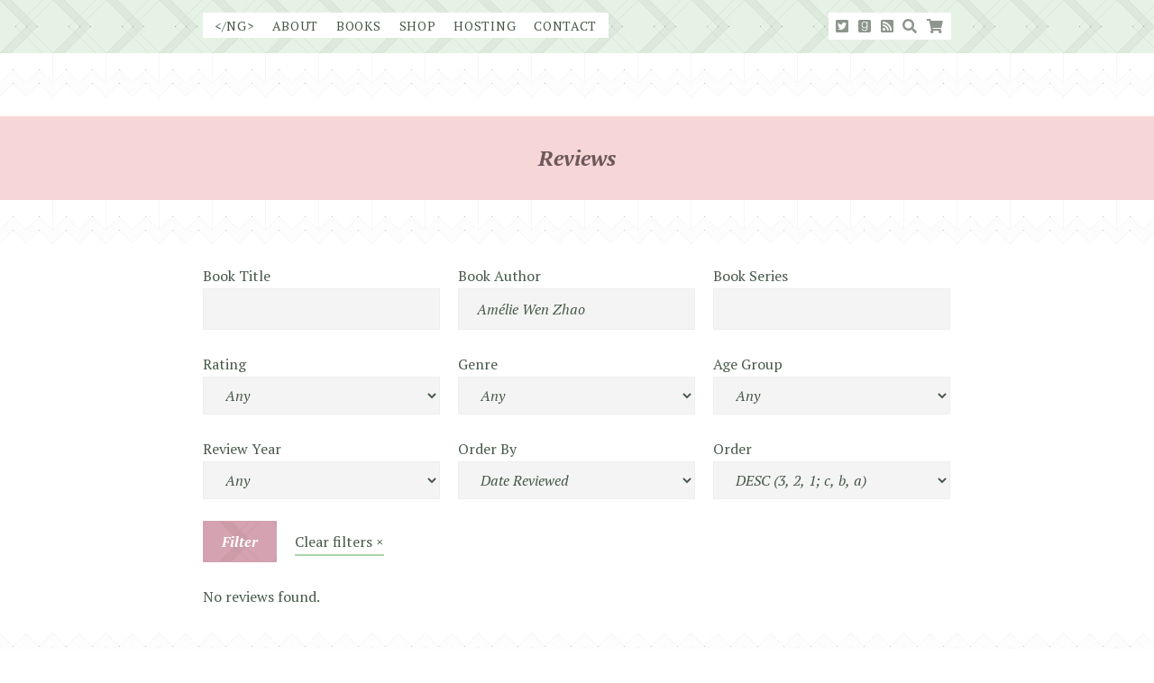

--- FILE ---
content_type: text/html; charset=UTF-8
request_url: https://www.nosegraze.com/reviews/author/amelie-wen-zhao/
body_size: 78405
content:
<!DOCTYPE html>
<html lang="en-US">
<head>
	<meta charset="UTF-8">
	<meta name="viewport" content="width=device-width, initial-scale=1">
	<link rel="profile" href="http://gmpg.org/xfn/11">
	<link rel="pingback" href="https://www.nosegraze.com/xmlrpc.php">
	<link rel="shortcut icon" href="https://www.nosegraze.com/wp-content/themes/bookish-babe/favicon.ico">

	<link href="https://fonts.googleapis.com/css?family=PT+Serif:400,400i,700,700i" rel="stylesheet">

	<title>Reviews &bull; Nose Graze</title>
<script type="text/javascript">var WPAC={}; window.WPAC = WPAC; WPAC = WPAC;WPAC._Options={enable:true,debug:false,menuHelper:true,selectorCommentForm:"#commentform,.ast-commentform,.comment-form",selectorCommentsContainer:".comment-list",selectorCommentList:".comment-list,.ast-comment-list,.wp-block-comment-template",selectorCommentPagingLinks:"#comments [class^='nav-'] a",selectorCommentLinks:"#comments a[href*=\"/comment-page-\"]",selectorRespondContainer:"#respond",selectorErrorContainer:"p:parent",selectorSubmitButton:"#submit",selectorTextarea:"#comment",selectorPostContainer:false,scrollSpeed:500,autoUpdateIdleTime:false,popupOverlayBackgroundColor:"#000000",popupOverlayBackgroundOpacity:false,popupBackgroundColorLoading:"#000000",popupTextColorLoading:"#ffffff",popupBackgroundColorSuccess:"#008000",popupTextColorSuccess:"#FFFFFF",popupBackgroundColorError:"#FF0000",popupTextColorError:"#FFFFFF",popupOpacity:90,popupOpacityTablet:85,popupOpacityMobile:85,popupCornerRadius:5,popupCornerRadiusTablet:5,popupCornerRadiusMobile:5,popupMarginTop:10,popupMarginTopTablet:10,popupMarginTopMobile:10,popupWidth:30,popupWidthTablet:45,popupWidthMobile:75,popupPadding:20,popupPaddingTablet:20,popupPaddingMobile:20,popupFadeIn:400,popupFadeOut:400,popupTimeout:3000,popupTextAlign:"center",popupVerticalAlign:"verticalStart",popupTextFontSize:"20px",popupTextFontSizeTablet:"20px",popupTextFontSizeMobile:"20px",popupZindex:10000,textPosted:"Your comment has been posted. Thank you!",textPostedUnapproved:"Your comment has been posted and is awaiting moderation. Thank you!",textReloadPage:"Reloading page. Please wait.",textPostComment:"Posting your comment. Please wait.",textRefreshComments:"Loading comments. Please wait.",textUnknownError:"Something went wrong, your comment has not been posted.",textErrorTypeComment:"Please type your comment text.",textErrorCommentsClosed:"Sorry, comments are closed for this item.",textErrorMustBeLoggedIn:"Sorry, you must be logged in to post a comment.",textErrorFillRequiredFields:"Please fill the required fields (name, email).",textErrorInvalidEmailAddress:"Please enter a valid email address.",textErrorPostTooQuickly:"You are posting comments too quickly. Please wait a minute and resubmit your comment.",textErrorDuplicateComment:"Duplicate comment detected. It looks like you have already submitted this comment.",callbackOnBeforeSelectElements:false,callbackOnBeforeSubmitComment:false,callbackOnAfterPostComment:false,callbackOnBeforeUpdateComments:false,callbackOnAfterUpdateComments:false,commentPagesUrlRegex:false,disableUrlUpdate:false,disableScrollToAnchor:false,useUncompressedScripts:false,placeScriptsInFooter:true,optimizeAjaxResponse:false,baseUrl:false,disableCache:false,enableByQuery:false,lazyLoadEnabled:false,lazyLoadDisplay:"overlay",lazyLoadInlineDisplayLocation:"comments",lazyLoadInlineDisplayElement:"#comments",lazyLoadInlineLoadingType:"spinner",lazyLoadInlineSpinner:"LoadingGray1",lazyLoadInlineSpinnerLabelEnabled:true,lazyLoadInlineSpinnerContainerBackgroundColor:"#333333",lazyLoadInlineSpinnerContainerBackgroundColorOpacity:true,lazyLoadInlineSpinnerLabel:"Loading comments...",lazyLoadInlineSpinnerLabelColor:"#FFFFFF",lazyLoadInlineSpinnerIconColor:"#FFFFFF",lazyLoadInlineSpinnerLayoutType:"horizontal",lazyLoadInlineSpinnerLayoutAlignment:"left",lazyLoadInlineSpinnerLayoutRTL:false,lazyLoadTrigger:"domready",lazyLoadTriggerElement:false,lazyLoadInlineSpinnerSpeed:1.25,lazyLoadTriggerScrollOffset:false,lazyLoadPaginationEnabled:false,lazyLoadCommentsPerPage:30,lazyLoadUseThemePagination:true,lazyLoadPaginationStyle:"nextPrev",lazyLoadPaginationLocation:"bottom",lazyLoadingPaginationScrollToTop:true,lazyLoadInlineSpinnerLabelFontSizeDesktop:42,lazyLoadInlineSpinnerSizeDesktop:72,lazyLoadInlineSpinnerLabelLineHeightDesktop:54,lazyLoadInlineSpinnerContainerPaddingDesktop:35,lazyLoadInlineSpinnerGapDesktop:20,lazyLoadInlineSpinnerLabelFontSizeTablet:36,lazyLoadInlineSpinnerSizeTablet:65,lazyLoadInlineSpinnerLabelLineHeightTablet:42,lazyLoadInlineSpinnerContainerPaddingTablet:25,lazyLoadInlineSpinnerGapTablet:15,lazyLoadInlineSpinnerLabelFontSizeMobile:28,lazyLoadInlineSpinnerSizeMobile:48,lazyLoadInlineSpinnerLabelLineHeightMobile:34,lazyLoadInlineSpinnerContainerPaddingMobile:20,lazyLoadInlineSpinnerGapMobile:15,lazyLoadInlineSkeletonLoadingLabelEnabled:false,lazyLoadInlineSkeletonLoadingLabel:"Loading comments...",lazyLoadInlineSkeletonItemsShow:2,lazyLoadInlineSkeletonBackgroundColor:"#EEEEEE",lazyLoadInlineSkeletonHighlightColor:"#dedede",lazyLoadInlineSkeletonHeadingColor:"#333333",lazyLoadInlineSkeletonHeadingFontSize:24,lazyLoadInlineSkeletonHeadingLineHeight:1.5,lazyLoadInlineShortcode:false,lazyLoadInlineLoadingButtonLabel:"Load Comments",lazyLoadInlineLoadingButtonLabelLoading:"Loading Comments...",lazyLoadInlineButtonSpinner:"LoadingGray1",lazyLoadInlineButtonLabel:"Load Comments",lazyLoadInlineButtonLabelLoading:"Loading Comments...",lazyLoadInlineButtonAppearance:"solid",lazyLoadInlineButtonUseThemeStyles:true,lazyLoadInlineButtonBackgroundColor:"#333333",lazyLoadInlineButtonBackgroundColorHover:"#444444",lazyLoadInlineButtonTextColor:"#FFFFFF",lazyLoadInlineButtonTextColorHover:"#FFFFFF",lazyLoadInlineButtonBorderColor:"#333333",lazyLoadInlineButtonBorderColorHover:"#444444",lazyLoadInlineButtonBorderWidth:true,lazyLoadInlineButtonBorderRadius:5,lazyLoadInlineButtonPaddingTop:12,lazyLoadInlineButtonPaddingRight:24,lazyLoadInlineButtonPaddingBottom:12,lazyLoadInlineButtonPaddingLeft:24,lazyLoadInlineButtonFontSize:16,lazyLoadInlineButtonLineHeight:1.5,lazyLoadInlineButtonFontWeight:600,lazyLoadInlineButtonFontFamily:"inherit",lazyLoadInlineButtonAlign:"center",firstTimeInstall:false,lazyLoadIntoElement:false,commentsEnabled:true,version:"3.1.1"};</script>	<style>img:is([sizes="auto" i], [sizes^="auto," i]) { contain-intrinsic-size: 3000px 1500px }</style>
	<meta name="dlm-version" content="5.0.26">
<!-- The SEO Framework by Sybre Waaijer -->
<link rel="canonical" href="https://www.nosegraze.com/reviews/" />
<meta name="description" content="Search through Nose Graze book reviews. Filter by title, genre, author, rating, and more." />
<meta property="og:type" content="website" />
<meta property="og:locale" content="en_US" />
<meta property="og:site_name" content="Nose Graze" />
<meta property="og:title" content="Reviews &bull; Nose Graze" />
<meta property="og:description" content="Search through Nose Graze book reviews. Filter by title, genre, author, rating, and more." />
<meta property="og:url" content="https://www.nosegraze.com/reviews/" />
<meta property="og:image" content="https://www.nosegraze.com/wp-content/uploads/2017/01/cropped-favicon-heart-small.png" />
<meta property="og:image:width" content="512" />
<meta property="og:image:height" content="512" />
<meta name="twitter:card" content="summary_large_image" />
<meta name="twitter:site" content="@nosegraze" />
<meta name="twitter:creator" content="@nosegraze" />
<meta name="twitter:title" content="Reviews &bull; Nose Graze" />
<meta name="twitter:description" content="Search through Nose Graze book reviews. Filter by title, genre, author, rating, and more." />
<meta name="twitter:image" content="https://www.nosegraze.com/wp-content/uploads/2017/01/cropped-favicon-heart-small.png" />
<script type="application/ld+json">{"@context":"https://schema.org","@graph":[{"@type":"WebSite","@id":"https://www.nosegraze.com/#/schema/WebSite","url":"https://www.nosegraze.com/","name":"Nose Graze","description":"Books and WordPress","inLanguage":"en-US","potentialAction":{"@type":"SearchAction","target":{"@type":"EntryPoint","urlTemplate":"https://www.nosegraze.com/search/{search_term_string}/"},"query-input":"required name=search_term_string"},"publisher":{"@type":"Organization","@id":"https://www.nosegraze.com/#/schema/Organization","name":"Nose Graze","url":"https://www.nosegraze.com/","logo":{"@type":"ImageObject","url":"https://www.nosegraze.com/wp-content/uploads/2017/01/cropped-favicon-heart-small.png","contentUrl":"https://www.nosegraze.com/wp-content/uploads/2017/01/cropped-favicon-heart-small.png","width":512,"height":512}}},{"@type":"WebPage","@id":"https://www.nosegraze.com/reviews/","url":"https://www.nosegraze.com/reviews/","name":"Reviews &bull; Nose Graze","description":"Search through Nose Graze book reviews. Filter by title, genre, author, rating, and more.","inLanguage":"en-US","isPartOf":{"@id":"https://www.nosegraze.com/#/schema/WebSite"},"breadcrumb":{"@type":"BreadcrumbList","@id":"https://www.nosegraze.com/#/schema/BreadcrumbList","itemListElement":[{"@type":"ListItem","position":1,"item":"https://www.nosegraze.com/","name":"Nose Graze"},{"@type":"ListItem","position":2,"name":"Reviews"}]},"potentialAction":{"@type":"ReadAction","target":"https://www.nosegraze.com/reviews/"}}]}</script>
<!-- / The SEO Framework by Sybre Waaijer | 5.68ms meta | 3.59ms boot -->

<link rel='dns-prefetch' href='//use.fontawesome.com' />
<script type="text/javascript">
/* <![CDATA[ */
window._wpemojiSettings = {"baseUrl":"https:\/\/s.w.org\/images\/core\/emoji\/16.0.1\/72x72\/","ext":".png","svgUrl":"https:\/\/s.w.org\/images\/core\/emoji\/16.0.1\/svg\/","svgExt":".svg","source":{"concatemoji":"https:\/\/www.nosegraze.com\/wp-includes\/js\/wp-emoji-release.min.js?ver=6.8.3"}};
/*! This file is auto-generated */
!function(s,n){var o,i,e;function c(e){try{var t={supportTests:e,timestamp:(new Date).valueOf()};sessionStorage.setItem(o,JSON.stringify(t))}catch(e){}}function p(e,t,n){e.clearRect(0,0,e.canvas.width,e.canvas.height),e.fillText(t,0,0);var t=new Uint32Array(e.getImageData(0,0,e.canvas.width,e.canvas.height).data),a=(e.clearRect(0,0,e.canvas.width,e.canvas.height),e.fillText(n,0,0),new Uint32Array(e.getImageData(0,0,e.canvas.width,e.canvas.height).data));return t.every(function(e,t){return e===a[t]})}function u(e,t){e.clearRect(0,0,e.canvas.width,e.canvas.height),e.fillText(t,0,0);for(var n=e.getImageData(16,16,1,1),a=0;a<n.data.length;a++)if(0!==n.data[a])return!1;return!0}function f(e,t,n,a){switch(t){case"flag":return n(e,"\ud83c\udff3\ufe0f\u200d\u26a7\ufe0f","\ud83c\udff3\ufe0f\u200b\u26a7\ufe0f")?!1:!n(e,"\ud83c\udde8\ud83c\uddf6","\ud83c\udde8\u200b\ud83c\uddf6")&&!n(e,"\ud83c\udff4\udb40\udc67\udb40\udc62\udb40\udc65\udb40\udc6e\udb40\udc67\udb40\udc7f","\ud83c\udff4\u200b\udb40\udc67\u200b\udb40\udc62\u200b\udb40\udc65\u200b\udb40\udc6e\u200b\udb40\udc67\u200b\udb40\udc7f");case"emoji":return!a(e,"\ud83e\udedf")}return!1}function g(e,t,n,a){var r="undefined"!=typeof WorkerGlobalScope&&self instanceof WorkerGlobalScope?new OffscreenCanvas(300,150):s.createElement("canvas"),o=r.getContext("2d",{willReadFrequently:!0}),i=(o.textBaseline="top",o.font="600 32px Arial",{});return e.forEach(function(e){i[e]=t(o,e,n,a)}),i}function t(e){var t=s.createElement("script");t.src=e,t.defer=!0,s.head.appendChild(t)}"undefined"!=typeof Promise&&(o="wpEmojiSettingsSupports",i=["flag","emoji"],n.supports={everything:!0,everythingExceptFlag:!0},e=new Promise(function(e){s.addEventListener("DOMContentLoaded",e,{once:!0})}),new Promise(function(t){var n=function(){try{var e=JSON.parse(sessionStorage.getItem(o));if("object"==typeof e&&"number"==typeof e.timestamp&&(new Date).valueOf()<e.timestamp+604800&&"object"==typeof e.supportTests)return e.supportTests}catch(e){}return null}();if(!n){if("undefined"!=typeof Worker&&"undefined"!=typeof OffscreenCanvas&&"undefined"!=typeof URL&&URL.createObjectURL&&"undefined"!=typeof Blob)try{var e="postMessage("+g.toString()+"("+[JSON.stringify(i),f.toString(),p.toString(),u.toString()].join(",")+"));",a=new Blob([e],{type:"text/javascript"}),r=new Worker(URL.createObjectURL(a),{name:"wpTestEmojiSupports"});return void(r.onmessage=function(e){c(n=e.data),r.terminate(),t(n)})}catch(e){}c(n=g(i,f,p,u))}t(n)}).then(function(e){for(var t in e)n.supports[t]=e[t],n.supports.everything=n.supports.everything&&n.supports[t],"flag"!==t&&(n.supports.everythingExceptFlag=n.supports.everythingExceptFlag&&n.supports[t]);n.supports.everythingExceptFlag=n.supports.everythingExceptFlag&&!n.supports.flag,n.DOMReady=!1,n.readyCallback=function(){n.DOMReady=!0}}).then(function(){return e}).then(function(){var e;n.supports.everything||(n.readyCallback(),(e=n.source||{}).concatemoji?t(e.concatemoji):e.wpemoji&&e.twemoji&&(t(e.twemoji),t(e.wpemoji)))}))}((window,document),window._wpemojiSettings);
/* ]]> */
</script>
	<style>
		:root {
			--wpac-popup-opacity: 0.9;
			--wpac-popup-corner-radius: 5px;
			--wpac-popup-margin-top: 10px;
			--wpac-popup-width: 30%;
			--wpac-popup-padding: 20px;
			--wpac-popup-font-size: 20px;
			--wpac-popup-line-height: 1.2;
		}
		/* tablet styles */
		@media screen and (max-width: 1024px) {
			.wpac-overlay {
				--wpac-popup-opacity: 0.85;
				--wpac-popup-corner-radius: 5px;
				--wpac-popup-margin-top: 10px;
				--wpac-popup-width: 45%;
				--wpac-popup-padding: 20px;
				--wpac-popup-font-size: 20px;
			}
		}
		/* mobile styles */
		@media screen and (max-width: 768px) {
			.wpac-overlay {
				--wpac-popup-opacity: 0.85;
				--wpac-popup-corner-radius: 5px;
				--wpac-popup-margin-top: 10px;
				--wpac-popup-width: 75%;
				--wpac-popup-padding: 20px;
				--wpac-popup-font-size: 20px;
			}
		}
		.wpac-overlay {
			display: none;
			opacity: var(--wpac-popup-opacity);
			border-radius: var(--wpac-popup-corner-radius);
			margin-top: var(--wpac-popup-margin-top);
			padding: var(--wpac-popup-padding) !important;
			font-size: var(--wpac-popup-font-size) !important;
			line-height: var(--wpac-popup-line-height);
			margin: 0 auto;
		}
	</style>
	<style id='wp-emoji-styles-inline-css' type='text/css'>

	img.wp-smiley, img.emoji {
		display: inline !important;
		border: none !important;
		box-shadow: none !important;
		height: 1em !important;
		width: 1em !important;
		margin: 0 0.07em !important;
		vertical-align: -0.1em !important;
		background: none !important;
		padding: 0 !important;
	}
</style>
<link rel='stylesheet' id='wp-block-library-css' href='https://www.nosegraze.com/wp-includes/css/dist/block-library/style.min.css?ver=6.8.3' type='text/css' media='all' />
<style id='classic-theme-styles-inline-css' type='text/css'>
/*! This file is auto-generated */
.wp-block-button__link{color:#fff;background-color:#32373c;border-radius:9999px;box-shadow:none;text-decoration:none;padding:calc(.667em + 2px) calc(1.333em + 2px);font-size:1.125em}.wp-block-file__button{background:#32373c;color:#fff;text-decoration:none}
</style>
<style id='global-styles-inline-css' type='text/css'>
:root{--wp--preset--aspect-ratio--square: 1;--wp--preset--aspect-ratio--4-3: 4/3;--wp--preset--aspect-ratio--3-4: 3/4;--wp--preset--aspect-ratio--3-2: 3/2;--wp--preset--aspect-ratio--2-3: 2/3;--wp--preset--aspect-ratio--16-9: 16/9;--wp--preset--aspect-ratio--9-16: 9/16;--wp--preset--color--black: #000000;--wp--preset--color--cyan-bluish-gray: #abb8c3;--wp--preset--color--white: #ffffff;--wp--preset--color--pale-pink: #f78da7;--wp--preset--color--vivid-red: #cf2e2e;--wp--preset--color--luminous-vivid-orange: #ff6900;--wp--preset--color--luminous-vivid-amber: #fcb900;--wp--preset--color--light-green-cyan: #7bdcb5;--wp--preset--color--vivid-green-cyan: #00d084;--wp--preset--color--pale-cyan-blue: #8ed1fc;--wp--preset--color--vivid-cyan-blue: #0693e3;--wp--preset--color--vivid-purple: #9b51e0;--wp--preset--gradient--vivid-cyan-blue-to-vivid-purple: linear-gradient(135deg,rgba(6,147,227,1) 0%,rgb(155,81,224) 100%);--wp--preset--gradient--light-green-cyan-to-vivid-green-cyan: linear-gradient(135deg,rgb(122,220,180) 0%,rgb(0,208,130) 100%);--wp--preset--gradient--luminous-vivid-amber-to-luminous-vivid-orange: linear-gradient(135deg,rgba(252,185,0,1) 0%,rgba(255,105,0,1) 100%);--wp--preset--gradient--luminous-vivid-orange-to-vivid-red: linear-gradient(135deg,rgba(255,105,0,1) 0%,rgb(207,46,46) 100%);--wp--preset--gradient--very-light-gray-to-cyan-bluish-gray: linear-gradient(135deg,rgb(238,238,238) 0%,rgb(169,184,195) 100%);--wp--preset--gradient--cool-to-warm-spectrum: linear-gradient(135deg,rgb(74,234,220) 0%,rgb(151,120,209) 20%,rgb(207,42,186) 40%,rgb(238,44,130) 60%,rgb(251,105,98) 80%,rgb(254,248,76) 100%);--wp--preset--gradient--blush-light-purple: linear-gradient(135deg,rgb(255,206,236) 0%,rgb(152,150,240) 100%);--wp--preset--gradient--blush-bordeaux: linear-gradient(135deg,rgb(254,205,165) 0%,rgb(254,45,45) 50%,rgb(107,0,62) 100%);--wp--preset--gradient--luminous-dusk: linear-gradient(135deg,rgb(255,203,112) 0%,rgb(199,81,192) 50%,rgb(65,88,208) 100%);--wp--preset--gradient--pale-ocean: linear-gradient(135deg,rgb(255,245,203) 0%,rgb(182,227,212) 50%,rgb(51,167,181) 100%);--wp--preset--gradient--electric-grass: linear-gradient(135deg,rgb(202,248,128) 0%,rgb(113,206,126) 100%);--wp--preset--gradient--midnight: linear-gradient(135deg,rgb(2,3,129) 0%,rgb(40,116,252) 100%);--wp--preset--font-size--small: 13px;--wp--preset--font-size--medium: 20px;--wp--preset--font-size--large: 36px;--wp--preset--font-size--x-large: 42px;--wp--preset--spacing--20: 0.44rem;--wp--preset--spacing--30: 0.67rem;--wp--preset--spacing--40: 1rem;--wp--preset--spacing--50: 1.5rem;--wp--preset--spacing--60: 2.25rem;--wp--preset--spacing--70: 3.38rem;--wp--preset--spacing--80: 5.06rem;--wp--preset--shadow--natural: 6px 6px 9px rgba(0, 0, 0, 0.2);--wp--preset--shadow--deep: 12px 12px 50px rgba(0, 0, 0, 0.4);--wp--preset--shadow--sharp: 6px 6px 0px rgba(0, 0, 0, 0.2);--wp--preset--shadow--outlined: 6px 6px 0px -3px rgba(255, 255, 255, 1), 6px 6px rgba(0, 0, 0, 1);--wp--preset--shadow--crisp: 6px 6px 0px rgba(0, 0, 0, 1);}:where(.is-layout-flex){gap: 0.5em;}:where(.is-layout-grid){gap: 0.5em;}body .is-layout-flex{display: flex;}.is-layout-flex{flex-wrap: wrap;align-items: center;}.is-layout-flex > :is(*, div){margin: 0;}body .is-layout-grid{display: grid;}.is-layout-grid > :is(*, div){margin: 0;}:where(.wp-block-columns.is-layout-flex){gap: 2em;}:where(.wp-block-columns.is-layout-grid){gap: 2em;}:where(.wp-block-post-template.is-layout-flex){gap: 1.25em;}:where(.wp-block-post-template.is-layout-grid){gap: 1.25em;}.has-black-color{color: var(--wp--preset--color--black) !important;}.has-cyan-bluish-gray-color{color: var(--wp--preset--color--cyan-bluish-gray) !important;}.has-white-color{color: var(--wp--preset--color--white) !important;}.has-pale-pink-color{color: var(--wp--preset--color--pale-pink) !important;}.has-vivid-red-color{color: var(--wp--preset--color--vivid-red) !important;}.has-luminous-vivid-orange-color{color: var(--wp--preset--color--luminous-vivid-orange) !important;}.has-luminous-vivid-amber-color{color: var(--wp--preset--color--luminous-vivid-amber) !important;}.has-light-green-cyan-color{color: var(--wp--preset--color--light-green-cyan) !important;}.has-vivid-green-cyan-color{color: var(--wp--preset--color--vivid-green-cyan) !important;}.has-pale-cyan-blue-color{color: var(--wp--preset--color--pale-cyan-blue) !important;}.has-vivid-cyan-blue-color{color: var(--wp--preset--color--vivid-cyan-blue) !important;}.has-vivid-purple-color{color: var(--wp--preset--color--vivid-purple) !important;}.has-black-background-color{background-color: var(--wp--preset--color--black) !important;}.has-cyan-bluish-gray-background-color{background-color: var(--wp--preset--color--cyan-bluish-gray) !important;}.has-white-background-color{background-color: var(--wp--preset--color--white) !important;}.has-pale-pink-background-color{background-color: var(--wp--preset--color--pale-pink) !important;}.has-vivid-red-background-color{background-color: var(--wp--preset--color--vivid-red) !important;}.has-luminous-vivid-orange-background-color{background-color: var(--wp--preset--color--luminous-vivid-orange) !important;}.has-luminous-vivid-amber-background-color{background-color: var(--wp--preset--color--luminous-vivid-amber) !important;}.has-light-green-cyan-background-color{background-color: var(--wp--preset--color--light-green-cyan) !important;}.has-vivid-green-cyan-background-color{background-color: var(--wp--preset--color--vivid-green-cyan) !important;}.has-pale-cyan-blue-background-color{background-color: var(--wp--preset--color--pale-cyan-blue) !important;}.has-vivid-cyan-blue-background-color{background-color: var(--wp--preset--color--vivid-cyan-blue) !important;}.has-vivid-purple-background-color{background-color: var(--wp--preset--color--vivid-purple) !important;}.has-black-border-color{border-color: var(--wp--preset--color--black) !important;}.has-cyan-bluish-gray-border-color{border-color: var(--wp--preset--color--cyan-bluish-gray) !important;}.has-white-border-color{border-color: var(--wp--preset--color--white) !important;}.has-pale-pink-border-color{border-color: var(--wp--preset--color--pale-pink) !important;}.has-vivid-red-border-color{border-color: var(--wp--preset--color--vivid-red) !important;}.has-luminous-vivid-orange-border-color{border-color: var(--wp--preset--color--luminous-vivid-orange) !important;}.has-luminous-vivid-amber-border-color{border-color: var(--wp--preset--color--luminous-vivid-amber) !important;}.has-light-green-cyan-border-color{border-color: var(--wp--preset--color--light-green-cyan) !important;}.has-vivid-green-cyan-border-color{border-color: var(--wp--preset--color--vivid-green-cyan) !important;}.has-pale-cyan-blue-border-color{border-color: var(--wp--preset--color--pale-cyan-blue) !important;}.has-vivid-cyan-blue-border-color{border-color: var(--wp--preset--color--vivid-cyan-blue) !important;}.has-vivid-purple-border-color{border-color: var(--wp--preset--color--vivid-purple) !important;}.has-vivid-cyan-blue-to-vivid-purple-gradient-background{background: var(--wp--preset--gradient--vivid-cyan-blue-to-vivid-purple) !important;}.has-light-green-cyan-to-vivid-green-cyan-gradient-background{background: var(--wp--preset--gradient--light-green-cyan-to-vivid-green-cyan) !important;}.has-luminous-vivid-amber-to-luminous-vivid-orange-gradient-background{background: var(--wp--preset--gradient--luminous-vivid-amber-to-luminous-vivid-orange) !important;}.has-luminous-vivid-orange-to-vivid-red-gradient-background{background: var(--wp--preset--gradient--luminous-vivid-orange-to-vivid-red) !important;}.has-very-light-gray-to-cyan-bluish-gray-gradient-background{background: var(--wp--preset--gradient--very-light-gray-to-cyan-bluish-gray) !important;}.has-cool-to-warm-spectrum-gradient-background{background: var(--wp--preset--gradient--cool-to-warm-spectrum) !important;}.has-blush-light-purple-gradient-background{background: var(--wp--preset--gradient--blush-light-purple) !important;}.has-blush-bordeaux-gradient-background{background: var(--wp--preset--gradient--blush-bordeaux) !important;}.has-luminous-dusk-gradient-background{background: var(--wp--preset--gradient--luminous-dusk) !important;}.has-pale-ocean-gradient-background{background: var(--wp--preset--gradient--pale-ocean) !important;}.has-electric-grass-gradient-background{background: var(--wp--preset--gradient--electric-grass) !important;}.has-midnight-gradient-background{background: var(--wp--preset--gradient--midnight) !important;}.has-small-font-size{font-size: var(--wp--preset--font-size--small) !important;}.has-medium-font-size{font-size: var(--wp--preset--font-size--medium) !important;}.has-large-font-size{font-size: var(--wp--preset--font-size--large) !important;}.has-x-large-font-size{font-size: var(--wp--preset--font-size--x-large) !important;}
:where(.wp-block-post-template.is-layout-flex){gap: 1.25em;}:where(.wp-block-post-template.is-layout-grid){gap: 1.25em;}
:where(.wp-block-columns.is-layout-flex){gap: 2em;}:where(.wp-block-columns.is-layout-grid){gap: 2em;}
:root :where(.wp-block-pullquote){font-size: 1.5em;line-height: 1.6;}
</style>
<link rel='stylesheet' id='book-database-css' href='https://www.nosegraze.com/wp-content/plugins/book-database/assets/css/front-end.css?ver=1.4.1' type='text/css' media='all' />
<link rel='stylesheet' id='jpibfi-style-css' href='https://www.nosegraze.com/wp-content/plugins/jquery-pin-it-button-for-images/css/client.css?ver=3.0.6' type='text/css' media='all' />
<link rel='stylesheet' id='ng-comment-love-css' href='https://www.nosegraze.com/wp-content/plugins/ng-comment-love/css/ng-commentlove.min.css?ver=1.2.1' type='text/css' media='all' />
<link rel='stylesheet' id='font-awesome-css' href='https://use.fontawesome.com/releases/v5.7.2/css/all.css?ver=5.7.2' type='text/css' media='all' />
<link rel='stylesheet' id='bookish-babe-css' href='https://www.nosegraze.com/wp-content/themes/bookish-babe/style.css?ver=1.1.8' type='text/css' media='all' />
<style id='akismet-widget-style-inline-css' type='text/css'>

			.a-stats {
				--akismet-color-mid-green: #357b49;
				--akismet-color-white: #fff;
				--akismet-color-light-grey: #f6f7f7;

				max-width: 350px;
				width: auto;
			}

			.a-stats * {
				all: unset;
				box-sizing: border-box;
			}

			.a-stats strong {
				font-weight: 600;
			}

			.a-stats a.a-stats__link,
			.a-stats a.a-stats__link:visited,
			.a-stats a.a-stats__link:active {
				background: var(--akismet-color-mid-green);
				border: none;
				box-shadow: none;
				border-radius: 8px;
				color: var(--akismet-color-white);
				cursor: pointer;
				display: block;
				font-family: -apple-system, BlinkMacSystemFont, 'Segoe UI', 'Roboto', 'Oxygen-Sans', 'Ubuntu', 'Cantarell', 'Helvetica Neue', sans-serif;
				font-weight: 500;
				padding: 12px;
				text-align: center;
				text-decoration: none;
				transition: all 0.2s ease;
			}

			/* Extra specificity to deal with TwentyTwentyOne focus style */
			.widget .a-stats a.a-stats__link:focus {
				background: var(--akismet-color-mid-green);
				color: var(--akismet-color-white);
				text-decoration: none;
			}

			.a-stats a.a-stats__link:hover {
				filter: brightness(110%);
				box-shadow: 0 4px 12px rgba(0, 0, 0, 0.06), 0 0 2px rgba(0, 0, 0, 0.16);
			}

			.a-stats .count {
				color: var(--akismet-color-white);
				display: block;
				font-size: 1.5em;
				line-height: 1.4;
				padding: 0 13px;
				white-space: nowrap;
			}
		
</style>
<link rel='stylesheet' id='wpac-frontend-css' href='https://www.nosegraze.com/wp-content/plugins/wp-ajaxify-comments/dist/wpac-frontend-css.css?ver=3.1.1' type='text/css' media='all' />
<link rel='stylesheet' id='jquery.lightbox.min.css-css' href='https://www.nosegraze.com/wp-content/plugins/wp-jquery-lightbox/lightboxes/wp-jquery-lightbox/styles/lightbox.min.css?ver=2.3.4' type='text/css' media='all' />
<link rel='stylesheet' id='jqlb-overrides-css' href='https://www.nosegraze.com/wp-content/plugins/wp-jquery-lightbox/lightboxes/wp-jquery-lightbox/styles/overrides.css?ver=2.3.4' type='text/css' media='all' />
<style id='jqlb-overrides-inline-css' type='text/css'>

			#outerImageContainer {
				box-shadow: 0 0 4px 2px rgba(0,0,0,.2);
			}
			#imageContainer{
				padding: 6px;
			}
			#imageDataContainer {
				box-shadow: 0 -4px 0 0 #fff, 0 0 4px 2px rgba(0,0,0,.1);
				z-index: auto;
			}
			#prevArrow,
			#nextArrow{
				background-color: rgba(255,255,255,.7;
				color: #000000;
			}
</style>
<script type="text/javascript" src="https://www.nosegraze.com/wp-includes/js/jquery/jquery.min.js?ver=3.7.1" id="jquery-core-js"></script>
<script type="text/javascript" src="https://www.nosegraze.com/wp-includes/js/jquery/jquery-migrate.min.js?ver=3.4.1" id="jquery-migrate-js"></script>
<link rel="https://api.w.org/" href="https://www.nosegraze.com/wp-json/" /><link rel="alternate" title="JSON" type="application/json" href="https://www.nosegraze.com/wp-json/wp/v2/pages/44" /><link rel="alternate" title="oEmbed (JSON)" type="application/json+oembed" href="https://www.nosegraze.com/wp-json/oembed/1.0/embed?url=https%3A%2F%2Fwww.nosegraze.com%2Freviews%2F" />
<link rel="alternate" title="oEmbed (XML)" type="text/xml+oembed" href="https://www.nosegraze.com/wp-json/oembed/1.0/embed?url=https%3A%2F%2Fwww.nosegraze.com%2Freviews%2F&#038;format=xml" />
<style type="text/css">
	a.pinit-button.custom span {
		}

	.pinit-hover {
		opacity: 0.7 !important;
		filter: alpha(opacity=70) !important;
	}
	a.pinit-button {
	border-bottom: 0 !important;
	box-shadow: none !important;
	margin-bottom: 0 !important;
}
a.pinit-button::after {
    display: none;
}</style>
		<link rel="icon" href="https://www.nosegraze.com/wp-content/uploads/2017/01/cropped-favicon-heart-small-32x32.png" sizes="32x32" />
<link rel="icon" href="https://www.nosegraze.com/wp-content/uploads/2017/01/cropped-favicon-heart-small-192x192.png" sizes="192x192" />
<link rel="apple-touch-icon" href="https://www.nosegraze.com/wp-content/uploads/2017/01/cropped-favicon-heart-small-180x180.png" />
<meta name="msapplication-TileImage" content="https://www.nosegraze.com/wp-content/uploads/2017/01/cropped-favicon-heart-small-270x270.png" />
</head>

<body class="wp-singular page-template-default page page-id-44 page-parent wp-theme-bookish-babe">
<a class="skip-link screen-reader-text" href="#content">Skip to content</a>


<header id="masthead" class="site-header" role="banner">
	<div class="container">
		<nav role="navigation">
			<button id="menu-toggle" class="btn btn-primary" aria-controls="primary-menu" aria-expanded="false">Menu
			</button>

			<ul id="primary-menu">
				<li><a href="https://www.nosegraze.com/" rel="home">&lt;/NG&gt;</a></li>
				<li><a href="https://www.nosegraze.com/about/">About</a></li>
				<li>
					<a href="https://www.nosegraze.com/reviews/">Books</a>
					<ul>
						<li><a href="https://www.nosegraze.com/reviews/">Reviews</a></li>
						<li><a href="https://www.nosegraze.com/upcoming-releases/">Upcoming Releases</a></li>
					</ul>
				</li>
				<li>
					<a href="https://shop.nosegraze.com/">Shop</a>
					<ul>
						<li><a href="https://shop.nosegraze.com/product/category/wordpress-plugins/">Plugins</a></li>
						<li><a href="https://shop.nosegraze.com/product/category/wordpress-themes/">Themes</a></li>
						<li><a href="https://shop.nosegraze.com/submit-a-ticket/">Support</a></li>
						<li><a href="https://shop.nosegraze.com/my-account/">Account</a></li>
					</ul>
				</li>
				<li><a href="https://www.nosegraze.com/services/hosting/">Hosting</a></li>
				<li><a href="https://www.nosegraze.com/contact/">Contact</a></li>
			</ul>

			<ul id="secondary-menu">
				<li>
					<a href="https://twitter.com/NoseGraze" target="_blank" class="has-tip" data-placement="bottom" data-original-title="Twitter"><i class="fab fa-twitter-square"></i></a>
				</li>
				<li>
					<a href="http://www.goodreads.com/nosegraze" target="_blank" class="has-tip" data-placement="bottom" data-original-title="Goodreads"><i class="fab fa-goodreads"></i></a>
				</li>
				<li>
					<a href="https://www.nosegraze.com/feed/" target="_blank" class="has-tip" data-placement="bottom" data-original-title="RSS"><i class="fa fa-rss-square"></i></a>
				</li>
				<li id="search">
					<a href="#" class="has-tip" data-placement="bottom" data-original-title="Search"><i class="fa fa-search"></i></a>
				</li>
				<li>
					<a href="https://shop.nosegraze.com/checkout/" class="has-tip" data-placement="bottom" data-original-title="Your Cart">
						<i class="fa fa-shopping-cart"></i>
											</a>
				</li>
			</ul>
		</nav>
	</div>
</header>


<main id="content" class="site-content">
<article id="post-44" class="post-44 page type-page status-publish hentry">

	<header class="entry-header jumbotron with-decoration">
		<div class="container">
			<h1 class="entry-title">Reviews</h1>		</div>
	</header>

	<div class="container">

		<div class="entry-content">
			<input class="jpibfi" type="hidden">        <form id="bdb-filter-book-reviews" action="https://www.nosegraze.com/reviews/" method="GET">
            <div class="bdb-filters">
                                    <div class="bdb-filter-option">
                                                        <label for="bdb-book-title">Book Title</label>
                                <input type="text" id="bdb-book-title" name="title" value="">
                                                    </div>
                                    <div class="bdb-filter-option">
                                                        <label for="bdb-book-author">Book Author</label>
                                <input type="text" id="bdb-book-author" name="author" value="Amélie Wen Zhao">
                                                    </div>
                                    <div class="bdb-filter-option">
                                                        <label for="bdb-book-series">Book Series</label>
                                <input type="text" id="bdb-book-series" name="series" value="">
                                                    </div>
                                    <div class="bdb-filter-option">
                                                        <label for="bdb-book-rating">Rating</label>
                                <select id="bdb-book-rating" name="rating">
                                    <option value="any"  selected='selected'>
                                        Any                                    </option>
                                                                            <option
                                            value="5"
                                                                                    >
                                            5 Stars                                        </option>
                                                                            <option
                                            value="4.5"
                                                                                    >
                                            4.5 Stars                                        </option>
                                                                            <option
                                            value="4"
                                                                                    >
                                            4 Stars                                        </option>
                                                                            <option
                                            value="3.5"
                                                                                    >
                                            3.5 Stars                                        </option>
                                                                            <option
                                            value="3"
                                                                                    >
                                            3 Stars                                        </option>
                                                                            <option
                                            value="2.5"
                                                                                    >
                                            2.5 Stars                                        </option>
                                                                            <option
                                            value="2"
                                                                                    >
                                            2 Stars                                        </option>
                                                                            <option
                                            value="1.5"
                                                                                    >
                                            1.5 Stars                                        </option>
                                                                            <option
                                            value="1"
                                                                                    >
                                            1 Star                                        </option>
                                                                            <option
                                            value="0.5"
                                                                                    >
                                            0.5 Stars                                        </option>
                                                                            <option
                                            value="0"
                                                                                    >
                                            0 Stars                                        </option>
                                                                    </select>
                                                    </div>
                                    <div class="bdb-filter-option">
                                                        <label for="bdb-genre">Genre</label>
                                <select id="bdb-genre" name="genre">
                                    <option value="any"  selected='selected'>
                                        Any                                    </option>
                                                                            <option
                                            value="137"
                                                                                    >
                                            Abuse                                        </option>
                                                                            <option
                                            value="26"
                                                                                    >
                                            Action                                        </option>
                                                                            <option
                                            value="3"
                                                                                    >
                                            Adventure                                        </option>
                                                                            <option
                                            value="249"
                                                                                    >
                                            Aliens                                        </option>
                                                                            <option
                                            value="789"
                                                                                    >
                                            Alternate History                                        </option>
                                                                            <option
                                            value="90"
                                                                                    >
                                            Angels                                        </option>
                                                                            <option
                                            value="655"
                                                                                    >
                                            Anthology                                        </option>
                                                                            <option
                                            value="296"
                                                                                    >
                                            Apocalyptic                                        </option>
                                                                            <option
                                            value="12"
                                                                                    >
                                            Biography                                        </option>
                                                                            <option
                                            value="13"
                                                                                    >
                                            Business                                        </option>
                                                                            <option
                                            value="591"
                                                                                    >
                                            Classics                                        </option>
                                                                            <option
                                            value="45"
                                                                                    >
                                            Contemporary                                        </option>
                                                                            <option
                                            value="156"
                                                                                    >
                                            Crime                                        </option>
                                                                            <option
                                            value="125"
                                                                                    >
                                            Demons                                        </option>
                                                                            <option
                                            value="488"
                                                                                    >
                                            Dragons                                        </option>
                                                                            <option
                                            value="255"
                                                                                    >
                                            Drama                                        </option>
                                                                            <option
                                            value="27"
                                                                                    >
                                            Dystopian                                        </option>
                                                                            <option
                                            value="46"
                                                                                    >
                                            Erotica                                        </option>
                                                                            <option
                                            value="73"
                                                                                    >
                                            Fae                                        </option>
                                                                            <option
                                            value="356"
                                                                                    >
                                            Family                                        </option>
                                                                            <option
                                            value="4"
                                                                                    >
                                            Fantasy                                        </option>
                                                                            <option
                                            value="344"
                                                                                    >
                                            Friendship                                        </option>
                                                                            <option
                                            value="486"
                                                                                    >
                                            Gaming                                        </option>
                                                                            <option
                                            value="611"
                                                                                    >
                                            Historical                                        </option>
                                                                            <option
                                            value="33"
                                                                                    >
                                            Historical Fiction                                        </option>
                                                                            <option
                                            value="157"
                                                                                    >
                                            Horror                                        </option>
                                                                            <option
                                            value="229"
                                                                                    >
                                            Humor                                        </option>
                                                                            <option
                                            value="460"
                                                                                    >
                                            LGBTQIA+                                        </option>
                                                                            <option
                                            value="77"
                                                                                    >
                                            Magic                                        </option>
                                                                            <option
                                            value="436"
                                                                                    >
                                            Magical Realism                                        </option>
                                                                            <option
                                            value="302"
                                                                                    >
                                            Memoir                                        </option>
                                                                            <option
                                            value="58"
                                                                                    >
                                            Mermaids                                        </option>
                                                                            <option
                                            value="210"
                                                                                    >
                                            Military                                        </option>
                                                                            <option
                                            value="284"
                                                                                    >
                                            Music                                        </option>
                                                                            <option
                                            value="88"
                                                                                    >
                                            Mystery                                        </option>
                                                                            <option
                                            value="18"
                                                                                    >
                                            Mythology                                        </option>
                                                                            <option
                                            value="14"
                                                                                    >
                                            Non-Fiction                                        </option>
                                                                            <option
                                            value="21"
                                                                                    >
                                            Paranormal                                        </option>
                                                                            <option
                                            value="161"
                                                                                    >
                                            Pirates                                        </option>
                                                                            <option
                                            value="580"
                                                                                    >
                                            Play                                        </option>
                                                                            <option
                                            value="359"
                                                                                    >
                                            Politics                                        </option>
                                                                            <option
                                            value="28"
                                                                                    >
                                            Post Apocalyptic                                        </option>
                                                                            <option
                                            value="170"
                                                                                    >
                                            Realistic Fiction                                        </option>
                                                                            <option
                                            value="5"
                                                                                    >
                                            Religion                                        </option>
                                                                            <option
                                            value="271"
                                                                                    >
                                            Retelling                                        </option>
                                                                            <option
                                            value="22"
                                                                                    >
                                            Romance                                        </option>
                                                                            <option
                                            value="800"
                                                                                    >
                                            Royalty                                        </option>
                                                                            <option
                                            value="6"
                                                                                    >
                                            Science Fiction                                        </option>
                                                                            <option
                                            value="81"
                                                                                    >
                                            Space                                        </option>
                                                                            <option
                                            value="187"
                                                                                    >
                                            Sports                                        </option>
                                                                            <option
                                            value="7"
                                                                                    >
                                            Steampunk                                        </option>
                                                                            <option
                                            value="584"
                                                                                    >
                                            Superheroes                                        </option>
                                                                            <option
                                            value="108"
                                                                                    >
                                            Survival                                        </option>
                                                                            <option
                                            value="138"
                                                                                    >
                                            Suspense                                        </option>
                                                                            <option
                                            value="360"
                                                                                    >
                                            Technology                                        </option>
                                                                            <option
                                            value="158"
                                                                                    >
                                            Thriller                                        </option>
                                                                            <option
                                            value="127"
                                                                                    >
                                            Time Travel                                        </option>
                                                                            <option
                                            value="171"
                                                                                    >
                                            University                                        </option>
                                                                            <option
                                            value="52"
                                                                                    >
                                            Urban Fantasy                                        </option>
                                                                            <option
                                            value="55"
                                                                                    >
                                            Vampires                                        </option>
                                                                            <option
                                            value="487"
                                                                                    >
                                            Virtual Reality                                        </option>
                                                                            <option
                                            value="794"
                                                                                    >
                                            War &amp; Military                                        </option>
                                                                            <option
                                            value="23"
                                                                                    >
                                            Werewolves                                        </option>
                                                                            <option
                                            value="135"
                                                                                    >
                                            Western                                        </option>
                                                                            <option
                                            value="596"
                                                                                    >
                                            World War II                                        </option>
                                                                            <option
                                            value="167"
                                                                                    >
                                            Zombies                                        </option>
                                                                    </select>
                                                    </div>
                                    <div class="bdb-filter-option">
                                                        <label for="bdb-age">Age Group</label>
                                <select id="bdb-age" name="age">
                                    <option value="any"  selected='selected'>
                                        Any                                    </option>
                                                                            <option
                                            value="44"
                                                                                    >
                                            Adult                                        </option>
                                                                            <option
                                            value="17"
                                                                                    >
                                            Middle Grade                                        </option>
                                                                            <option
                                            value="118"
                                                                                    >
                                            New Adult                                        </option>
                                                                            <option
                                            value="8"
                                                                                    >
                                            Young Adult                                        </option>
                                                                    </select>
                                                    </div>
                                    <div class="bdb-filter-option">
                                                        <label for="bdb-book-review-year">Review Year</label>
                                <select id="bdb-book-review-year" name="review_year">
                                    <option value="any"  selected='selected'>
                                        Any                                    </option>
                                                                            <option
                                            value="2021"
                                                                                    >
                                            2021                                        </option>
                                                                            <option
                                            value="2020"
                                                                                    >
                                            2020                                        </option>
                                                                            <option
                                            value="2019"
                                                                                    >
                                            2019                                        </option>
                                                                            <option
                                            value="2018"
                                                                                    >
                                            2018                                        </option>
                                                                            <option
                                            value="2017"
                                                                                    >
                                            2017                                        </option>
                                                                            <option
                                            value="2016"
                                                                                    >
                                            2016                                        </option>
                                                                            <option
                                            value="2015"
                                                                                    >
                                            2015                                        </option>
                                                                            <option
                                            value="2014"
                                                                                    >
                                            2014                                        </option>
                                                                            <option
                                            value="2013"
                                                                                    >
                                            2013                                        </option>
                                                                            <option
                                            value="2012"
                                                                                    >
                                            2012                                        </option>
                                                                    </select>
                                                    </div>
                                    <div class="bdb-filter-option">
                                                        <label for="bdb-orderby">Order By</label>
                                <select id="bdb-orderby" name="orderby">
                                    <option value="author.name" >
                                        Author Name                                    </option>
                                    <option value="book.title" >
                                        Book Title                                    </option>
                                    <option value="book.pub_date" >
                                        Book Publish Date                                    </option>
                                    <option value="log.date_finished" >
                                        Date Read                                    </option>
                                    <option value="review.date_published"  selected='selected'>
                                        Date Reviewed                                    </option>
                                    <option value="book.pages" >
                                        Number of Pages                                    </option>
                                    <option value="log.rating" >
                                        Rating                                    </option>
                                </select>
                                                    </div>
                                    <div class="bdb-filter-option">
                                                        <label for="bdb-order">Order</label>
                                <select id="bdb-order" name="order">
                                    <option value="ASC" >
                                        ASC (1, 2, 3; a, b, c)                                    </option>
                                    <option value="DESC"  selected='selected'>
                                        DESC (3, 2, 1; c, b, a)                                    </option>
                                </select>
                                                    </div>
                            </div>
            <div class="bdb-filter-actions">
                <button type="submit">Filter</button>
                <a href="https://www.nosegraze.com/reviews/" class="bdb-reset-search-filters">
                    Clear filters &times;                </a>
            </div>
        </form>
        <div id="bdb-reviews">
                            <p>No reviews found.</p>
                        </div>
        
		</div>

	</div>

</article></main>

	<div id="footer-subscribe" class="jumbotron">
		<div class="container text-center">
			<h2>Don't miss the awesome</h2>
			<p>Like what you see? Subscribe via email so you never miss another post.</p>

			<form class="nml-subscribe-form" method="POST">
				<div class="nml-form-field">
					<label for="nml_email_address" class="screen-reader-text">Enter your email address</label>
					<input type="text" id="nml_email_address" name="nml_email_address" placeholder="Enter your email address" class="form-control input-lg" required>
				</div>
				<input type="text" name="nml_user_name" style="display: none;">

				<div class="nml-submit-field">
					<button type="submit" class="btn btn-primary btn-lg btn-block">Let's Rock!</button>
				</div>

				<input type="hidden" name="_wp_http_referer" value="/reviews/author/amelie-wen-zhao/" />				<input type="hidden" name="nml_list" value="1">
				<input type="hidden" name="nml_tags" value="">
				<input type="hidden" name="nml_form_name" value="footer">

				<div class="nml-subscribe-response"></div>
			</form>
		</div>
	</div>

<footer id="footer">
	<div class="container">
		<div id="copyright">Copyright &copy; 2026 Nose Graze. All Rights Reserved.</div>
		<ul id="footer-links">
			<li><a href="https://shop.nosegraze.com/submit-a-ticket/">Support</a></li>
			<li><a href="https://shop.nosegraze.com/my-account/">Account</a></li>
			<li><a href="https://shop.nosegraze.com/affiliate-area/">Affiliates</a></li>
			<li><a href="https://shop.nosegraze.com/terms-of-use/">Terms</a></li>
			<li><a href="https://shop.nosegraze.com/privacy-policy/">Privacy</a></li>
		</ul>
	</div>
</footer>

<div id="search-wrapper">
	<div class="container">
		<form action="https://www.nosegraze.com/" method="GET">
			<label for="search-input" class="screen-reader-text">Enter your search query</label>
			<input type="search" id="search-input" name="s" placeholder="Search...">
			<button id="search-go" type="submit">Search</button>
		</form>

		<div id="header-search-content">
			<section id="header-search-recent">
				<h2>Recent Posts</h2>
				<ul></ul>
			</section>

			<section id="header-search-popular">
				<h2>Popular Posts</h2>
				<ul></ul>
			</section>

			<section id="header-search-random">
				<h2>Random Posts</h2>
				<ul></ul>
			</section>
		</div>

		<span id="header-search-close"></span>
	</div>
</div><script type="speculationrules">
{"prefetch":[{"source":"document","where":{"and":[{"href_matches":"\/*"},{"not":{"href_matches":["\/wp-*.php","\/wp-admin\/*","\/wp-content\/uploads\/*","\/wp-content\/*","\/wp-content\/plugins\/*","\/wp-content\/themes\/bookish-babe\/*","\/*\\?(.+)"]}},{"not":{"selector_matches":"a[rel~=\"nofollow\"]"}},{"not":{"selector_matches":".no-prefetch, .no-prefetch a"}}]},"eagerness":"conservative"}]}
</script>
<script id="tmpl-ng-commentlove" type="text/html">
	
	<ul>

		<li>
			<input type="radio" id="no-love" name="cl_post_title" value="" data-url="">
			<label for="no-love">None</label>
		</li>

		<# _.each( data.posts, function( post ) { #>

			<li>
				<input type="radio" id="{{ post.ID }}" name="cl_post_title" value="{{ post.title }}" data-url="{{ post.link }}" <# if (post.selected) { #> checked<# } #>>
				<label for="{{ post.ID }}">{{{ post.title }}}</label>
			</li>

		<# }); #>
		
	</ul>

</script>
<script type="text/javascript" id="jpibfi-script-js-extra">
/* <![CDATA[ */
var jpibfi_options = {"hover":{"siteTitle":"Nose Graze","image_selector":".jpibfi_container img","disabled_classes":"nopin;wp-smiley","enabled_classes":"","min_image_height":300,"min_image_height_small":300,"min_image_width":300,"min_image_width_small":300,"show_on":"[single],[page]","disable_on":"","show_button":"hover","button_margin_bottom":20,"button_margin_top":20,"button_margin_left":20,"button_margin_right":20,"button_position":"top-left","description_option":["img_alt"],"transparency_value":0.29999999999999999,"pin_image":"old_default","pin_image_button":"square","pin_image_icon":"circle","pin_image_size":"normal","custom_image_url":"","scale_pin_image":false,"pin_linked_url":true,"pinLinkedImages":false,"pinImageWidth":65,"pinImageHeight":41,"scroll_selector":"","support_srcset":false}};
/* ]]> */
</script>
<script type="text/javascript" src="https://www.nosegraze.com/wp-content/plugins/jquery-pin-it-button-for-images/js/jpibfi.client.js?ver=3.0.6" id="jpibfi-script-js"></script>
<script type="text/javascript" id="naked-mailing-list-js-extra">
/* <![CDATA[ */
var NML = {"ajaxurl":"https:\/\/www.nosegraze.com\/wp-admin\/admin-ajax.php"};
/* ]]> */
</script>
<script type="text/javascript" src="https://www.nosegraze.com/wp-content/plugins/naked-mailing-list/assets/js/front-end.min.js?ver=1.0" id="naked-mailing-list-js"></script>
<script type="text/javascript" id="nss-frontend-js-extra">
/* <![CDATA[ */
var NSS = {"ajaxurl":"https:\/\/www.nosegraze.com\/wp-admin\/admin-ajax.php","disable_js":"","nonce":"dfc265ade4"};
/* ]]> */
</script>
<script type="text/javascript" src="https://www.nosegraze.com/wp-content/plugins/naked-social-share/assets/js/naked-social-share.min.js?ver=1.5.2" id="nss-frontend-js"></script>
<script type="text/javascript" src="https://www.nosegraze.com/wp-includes/js/underscore.min.js?ver=1.13.7" id="underscore-js"></script>
<script type="text/javascript" id="wp-util-js-extra">
/* <![CDATA[ */
var _wpUtilSettings = {"ajax":{"url":"\/wp-admin\/admin-ajax.php"}};
/* ]]> */
</script>
<script type="text/javascript" src="https://www.nosegraze.com/wp-includes/js/wp-util.min.js?ver=6.8.3" id="wp-util-js"></script>
<script type="text/javascript" id="ng-comment-love-js-extra">
/* <![CDATA[ */
var NGLOVE = {"ajaxurl":"https:\/\/www.nosegraze.com\/wp-admin\/admin-ajax.php","nonce":"0e228bd6d6","website_url":"","message_no_url":"Please enter your website URL first!"};
/* ]]> */
</script>
<script type="text/javascript" src="https://www.nosegraze.com/wp-content/plugins/ng-comment-love/js/commentlove.min.js?ver=1.2.1" id="ng-comment-love-js"></script>
<script type="text/javascript" src="https://www.nosegraze.com/wp-content/plugins/nosegraze/assets/js/wp-code-highlight.min.js?ver=1.0.1" id="code-highlight-js"></script>
<script type="text/javascript" id="nose-graze-scripts-js-extra">
/* <![CDATA[ */
var noseGraze = {"theme_url":"https:\/\/www.nosegraze.com\/wp-content\/themes\/bookish-babe","ajaxurl":"https:\/\/www.nosegraze.com\/wp-admin\/admin-ajax.php","bbb_nonce":"f0337a3399","cl_fired":"","cl_url":""};
/* ]]> */
</script>
<script type="text/javascript" src="https://www.nosegraze.com/wp-content/plugins/nosegraze/assets/js/scripts.min.js?ver=3.1" id="nose-graze-scripts-js"></script>
<script type="text/javascript" id="dlm-xhr-js-extra">
/* <![CDATA[ */
var dlmXHRtranslations = {"error":"An error occurred while trying to download the file. Please try again.","not_found":"Download does not exist.","no_file_path":"No file path defined.","no_file_paths":"No file paths defined.","filetype":"Download is not allowed for this file type.","file_access_denied":"Access denied to this file.","access_denied":"Access denied. You do not have permission to download this file.","security_error":"Something is wrong with the file path.","file_not_found":"File not found."};
/* ]]> */
</script>
<script type="text/javascript" id="dlm-xhr-js-before">
/* <![CDATA[ */
const dlmXHR = {"xhr_links":{"class":["download-link","download-button"]},"prevent_duplicates":true,"ajaxUrl":"https:\/\/www.nosegraze.com\/wp-admin\/admin-ajax.php"}; dlmXHRinstance = {}; const dlmXHRGlobalLinks = "https://www.nosegraze.com/download/"; const dlmNonXHRGlobalLinks = []; dlmXHRgif = "https://www.nosegraze.com/wp-includes/images/spinner.gif"; const dlmXHRProgress = "1"
/* ]]> */
</script>
<script type="text/javascript" src="https://www.nosegraze.com/wp-content/plugins/download-monitor/assets/js/dlm-xhr.min.js?ver=5.0.26" id="dlm-xhr-js"></script>
<script type="text/javascript" src="https://www.nosegraze.com/wp-content/themes/bookish-babe/assets/js/bootstrap.min.js?ver=3.3.5" id="bootstrap-js"></script>
<script type="text/javascript" id="bookish-babe-js-extra">
/* <![CDATA[ */
var BOOKISH_BABE = {"root":"https:\/\/www.nosegraze.com","nonce":"32b98de66c","is_shop":"false"};
/* ]]> */
</script>
<script type="text/javascript" src="https://www.nosegraze.com/wp-content/themes/bookish-babe/assets/js/scripts.min.js?ver=1.0" id="bookish-babe-js"></script>
<script type="text/javascript" src="https://www.nosegraze.com/wp-includes/js/comment-reply.min.js?ver=6.8.3" id="comment-reply-js" async="async" data-wp-strategy="async"></script>
<script type="text/javascript" id="wpAjaxifyComments-js-extra">
/* <![CDATA[ */
var WPACCallbacks = {"beforeSelectElements":"","beforeUpdateComments":"","afterUpdateComments":"","beforeSubmitComment":"","afterPostComment":""};
/* ]]> */
</script>
<script type="text/javascript" src="https://www.nosegraze.com/wp-content/plugins/wp-ajaxify-comments/dist/wpac-frontend-js.js?ver=85730d8d8b77c048ca19" id="wpAjaxifyComments-js"></script>
<script type="text/javascript" src="https://www.nosegraze.com/wp-content/plugins/wp-jquery-lightbox/lightboxes/wp-jquery-lightbox/vendor/jquery.touchwipe.min.js?ver=2.3.4" id="wp-jquery-lightbox-swipe-js"></script>
<script type="text/javascript" src="https://www.nosegraze.com/wp-content/plugins/wp-jquery-lightbox/inc/purify.min.js?ver=2.3.4" id="wp-jquery-lightbox-purify-js"></script>
<script type="text/javascript" src="https://www.nosegraze.com/wp-content/plugins/wp-jquery-lightbox/lightboxes/wp-jquery-lightbox/vendor/panzoom.min.js?ver=2.3.4" id="wp-jquery-lightbox-panzoom-js"></script>
<script type="text/javascript" id="wp-jquery-lightbox-js-extra">
/* <![CDATA[ */
var JQLBSettings = {"showTitle":"1","useAltForTitle":"1","showCaption":"1","showNumbers":"1","fitToScreen":"1","resizeSpeed":"400","showDownload":"","navbarOnTop":"","marginSize":"0","mobileMarginSize":"10","slideshowSpeed":"4000","allowPinchZoom":"1","borderSize":"6","borderColor":"#ffffff","overlayColor":"#ffffff","overlayOpacity":"0.7","newNavStyle":"1","fixedNav":"1","showInfoBar":"1","prevLinkTitle":"previous image","nextLinkTitle":"next image","closeTitle":"close image gallery","image":"Image ","of":" of ","download":"Download","pause":"(Pause Slideshow)","play":"(Play Slideshow)"};
/* ]]> */
</script>
<script type="text/javascript" src="https://www.nosegraze.com/wp-content/plugins/wp-jquery-lightbox/lightboxes/wp-jquery-lightbox/jquery.lightbox.js?ver=2.3.4" id="wp-jquery-lightbox-js"></script>

</body>
</html>


--- FILE ---
content_type: text/css
request_url: https://www.nosegraze.com/wp-content/plugins/ng-comment-love/css/ng-commentlove.min.css?ver=1.2.1
body_size: 296
content:
#comment-love-latest-posts ul{list-style:none;margin:1em 0;padding:0}#comment-love-latest-posts input[type="radio"]{display:inline-block;margin-right:4px}#comment-love-latest-posts label{display:inline}.ng-comment-love{font-style:italic;margin-bottom:1.5em}.comment-love-error{background:#ffebe8;border:1px solid #c00;padding:.5em 1em}.comment-love-waiting{cursor:progress}
/*# sourceMappingURL=ng-commentlove.min.css.map */


--- FILE ---
content_type: application/javascript; charset=utf-8
request_url: https://www.nosegraze.com/wp-content/plugins/ng-comment-love/js/commentlove.min.js?ver=1.2.1
body_size: 1976
content:
jQuery.noConflict();jQuery(document).ready(function($){var siteURL;if(NGLOVE.website_url!=""){siteURL=NGLOVE.website_url}else{siteURL=$("#url").val()}var getPostsButton=$("#comment-love-get-posts");var clMessageField=$("#comment-love-messages");var clLatestPosts=$("#comment-love-latest-posts");var NG_CommentLove={init:function(){if(siteURL){NG_CommentLove.getPosts()}getPostsButton.click(function(e){e.preventDefault();NG_CommentLove.getPosts()})},checkURL:function(){if(!siteURL){siteURL=$("#url").val()}if(typeof siteURL=="undefined"){return false}if(!siteURL.length>1){return false}if(siteURL.toLowerCase().substring(0,7)!="http://"&&siteURL.toLowerCase().substring(0,8)!="https://"){return false}return true},getPosts:function(){clMessageField.empty();NG_CommentLove.addSpinner();if(NG_CommentLove.checkURL()==false){clMessageField.append('<p class="comment-love-error">'+NGLOVE.message_no_url+"</p>");NG_CommentLove.removeSpinner();return false}var data={action:"ng_get_latest_blog_post",url:siteURL,nonce:NGLOVE.nonce};$.ajax({type:"POST",data:data,url:NGLOVE.ajaxurl,xhrFields:{withCredentials:true},success:function(response){NG_CommentLove.removeSpinner();if(response.success!=true){clMessageField.empty().append(response.data);return}var clPostsTemplate=wp.template("ng-commentlove");var clTemplateData={posts:response.data};clLatestPosts.empty().append(clPostsTemplate(clTemplateData));NG_CommentLove.populateHiddenField()}})},addSpinner:function(){$("body").addClass("comment-love-waiting");getPostsButton.attr("disabled",true);clMessageField.empty().append('<i id="ng-love-spinner" class="fa fa-spinner fa-spin"></i>')},removeSpinner:function(){$("body").removeClass("comment-love-waiting");getPostsButton.attr("disabled",false);$("#ng-love-spinner").remove()},populateHiddenField:function(){var postTitle=$('input[name="cl_post_title"]');var currentURL="";postTitle.each(function(){if($(this).prop("checked")){currentURL=$(this).data("url")}});$("#cl_post_url").val(currentURL);postTitle.change(function(){var url=$(this).data("url");$("#cl_post_url").val(url)})}};NG_CommentLove.init()});

--- FILE ---
content_type: application/javascript; charset=utf-8
request_url: https://www.nosegraze.com/wp-content/themes/bookish-babe/assets/js/scripts.min.js?ver=1.0
body_size: 4003
content:
(function($){var Bookish_Babe={init:function(){var headerContainer=$("#masthead");headerContainer.on("click","#menu-toggle",this.toggleMenu).on("click","#search a",this.toggleSearch);$("#filter-product-type").on("change",this.filterProductType);$("#search-product").on("keyup",this.searchProduct);document.addEventListener("keydown",function(e){var keyCode=e.keyCode||e.which;if(keyCode===27&&$("body").hasClass("search-open")){Bookish_Babe.toggleSearch(e)}})},toggleMenu:function(e){e.preventDefault();var container=$("#masthead nav");var button=$(this);var menus=container.find("> ul");if(container.hasClass("toggled")){container.removeClass("toggled");button.attr("aria-expanded","false");menus.each(function(){$(this).attr("aria-expanded",false)})}else{container.addClass("toggled");button.attr("aria-expanded","true");menus.each(function(){$(this).attr("aria-expanded",true)})}},toggleSearch:function(e){e.preventDefault();var body=$("body");if(body.hasClass("search-open")){body.removeClass("search-open")}else{body.addClass("search-open");Bookish_Babe.fetchPosts();$("#header-search-close").on("click",Bookish_Babe.toggleSearch)}},fixPostMeta:function(e){console.log(this.scrollTop)},fetchPosts:function(){var recentContainer=$("#header-search-recent ul");if(recentContainer.html()==""){recentContainer.append('<li><i class="fa fa-spinner fa-spin fa-2x"></i></li>');$.ajax({url:"https://www.nosegraze.com/wp-json/wp/v2/posts?per_page=5",success:function(posts){recentContainer.empty();$.each(posts,function(index,post){recentContainer.append(Bookish_Babe.formatPost(post))})}})}var popularContainer=$("#header-search-popular ul");if(popularContainer.html()==""){popularContainer.append('<li><i class="fa fa-spinner fa-spin fa-2x"></i></li>');$.ajax({url:"https://www.nosegraze.com/wp-json/wp/v2/posts?filter[orderby]=comment_count&order=desc&per_page=5&filter[cat]=767,65",success:function(posts){popularContainer.empty();$.each(posts,function(index,post){popularContainer.append(Bookish_Babe.formatPost(post))})}})}var randomContainer=$("#header-search-random ul");if(randomContainer.html()==""){randomContainer.append('<li><i class="fa fa-spinner fa-spin fa-2x"></i></li>');$.ajax({url:"https://www.nosegraze.com/wp-json/wp/v2/posts?filter[orderby]=rand&per_page=5&filter[cat]=767,65",success:function(posts){randomContainer.empty();$.each(posts,function(index,post){randomContainer.append(Bookish_Babe.formatPost(post))})}})}},formatPost:function(post){return'<li><a href="'+post.link+'">'+post.title.rendered+"</a></li>"},isInViewport:function(el){if(typeof jQuery==="function"&&el instanceof jQuery){el=el[0]}var rect=el.getBoundingClientRect();return rect.top>=0&&rect.left>=0&&rect.bottom<=(window.innerHeight||document.documentElement.clientHeight)&&rect.right<=(window.innerWidth||document.documentElement.clientWidth)},filterProductType:function(){var chosenValue=$(this).val();$("#products .download").each(function(){$(this).show();if(chosenValue!="all"){if(!$(this).hasClass(chosenValue)){$(this).hide()}}})},searchProduct:function(){var filter=$(this).val().toLowerCase();$("#products .download").each(function(){$(this).hide();var productTitle=$(this).find(".product-title").text().toLowerCase();var productExcerpt=$(this).find(".download-excerpt").text().toLowerCase();if(productTitle.indexOf(filter)!=-1||productExcerpt.indexOf(filter)!=-1){$(this).show()}})}};Bookish_Babe.init();$(document).ready(function(){var body=$("body");var s=$(".single-post .entry-meta");var pos=s.position();var aboutAuthorPos=$(".about-the-author").position();if(typeof s!="undefined"&&typeof aboutAuthorPos!="undefined"){$(window).scroll(function(){var windowpos=$(window).scrollTop();if(windowpos<=aboutAuthorPos.top&&windowpos>=pos.top&&!Bookish_Babe.isInViewport($(".about-the-author"))){body.addClass("sticky-meta")}else{body.removeClass("sticky-meta")}})}var buyButtons=$(".buy-buttons");var bbPos=buyButtons.position();if(typeof bbPos!="undefined"){$(window).scroll(function(){var windowpos=$(window).scrollTop();if(windowpos>=bbPos.top){buyButtons.addClass("sticky")}else{buyButtons.removeClass("sticky")}})}})})(jQuery);